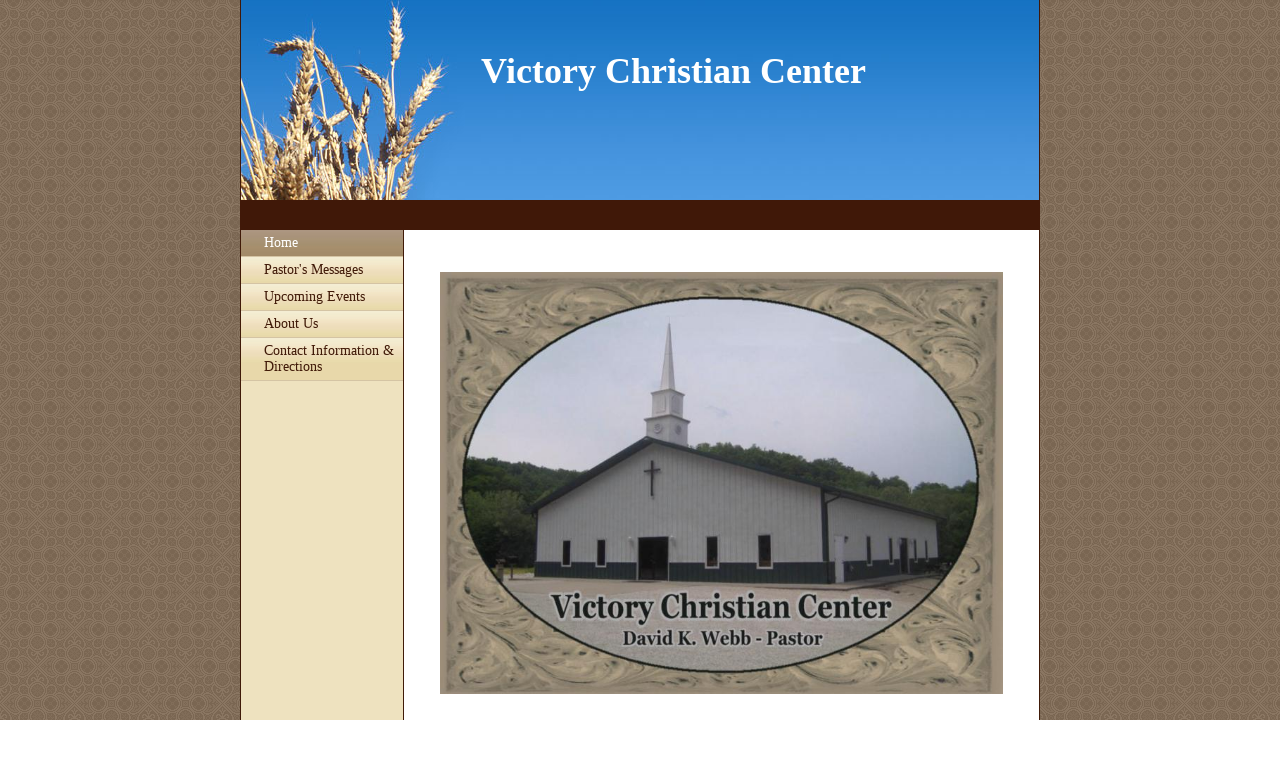

--- FILE ---
content_type: text/html
request_url: http://vccky.org/home
body_size: 4155
content:
<!DOCTYPE html PUBLIC "-//W3C//DTD XHTML 1.0 Strict//EN" "http://www.w3.org/TR/xhtml1/DTD/xhtml1-strict.dtd">
<html xmlns="http://www.w3.org/1999/xhtml" xmlns:php="http://php.net/xsl" xmlns:exslt="http://exslt.org/common" lang="en"><head xmlns=""><meta http-equiv="Content-Type" content="text/html; charset=utf-8"><meta http-equiv="X-UA-Compatible" content="IE=7"><meta name="Generator" content="Site Solution - lunarlander"><meta name="DESCRIPTION" id="mDescription" content=" Victory Christian Center, Pastor David K. Webb, church "><meta name="KEYWORDS" id="mKeywords" content="Religion and spirituality, Victory Christian Center, Webbville, Kentucky, non-denominational church"><link rel="stylesheet" type="text/css" media="screen" id="globalCSS" href="https://s.turbifycdn.com/lm/lib/smb/css/hosting/yss/v2/mc_global.195798.css"><link rel="stylesheet" type="text/css" media="screen" id="themeCSS" href="https://s.turbifycdn.com/lm/themes/yhoo/ga/harvest/faulkner/palette1/4.0.6/en-us/theme.css"><link rel="stylesheet" type="text/css" media="screen" id="extensionsCSS" href="https://s.turbifycdn.com/ln/lib/smb/assets/hosting/yss/extensions/css/turbify_ss_extensions_1675321208.js"></script><script type="text/javascript">
            var $D  =  YAHOO.util.Dom;
            var $E  =  YAHOO.util.Event;
            var $A  =  YAHOO.util.Anim;
            var $M  =  YAHOO.util.Motion;
            var $EA =  YAHOO.util.Easing;
            var $DD =  YAHOO.util.DD;
            var $C  =  YAHOO.util.Connect;
            var $   =  $D.get;

            YAHOO.namespace ("Smb.Asteroids.Logger");
            YAHOO.Smb.Asteroids.Logger = {
                Log : function(e) {
                    if (typeof console !== 'undefined') {
                        console.log(e);
                    }
                }
            }
            var $LOG = YAHOO.Smb.Asteroids.Logger.Log;
        </script><title>Victory Christian Center - Home</title></head><body class="lo_layout1"><div id="body"><div id="doc" class=""><div xmlns="" id="hd"><style>
		blockquote {margin-right:0;padding-right:0}
	</style><div id="hContent"><div id="headerContent" class="editorWrap"><div id="headerZoneElement" class="editable rte flexContent" rel="itemGuid.sit.hc.001"><h1><font face="georgia,palatino"><strong>Victory Christian Center</strong></font></h1></div></div></div><div id="hMisc"><div class="contactInfoContainer" style="width:auto;height:auto"><p class="vcard"><span class="fn org"><span class="organization-name">Victory Christian Center</span></span><br><span class="adr"><span class="region">KY</span><br><span class="country-name">United States</span></span><span class="phoneNumbers"><br><span class="tel"><span class="type">ph: </span>606.738.9544</span></span><br><span class="mailtoWrapper"><a class="email" href="mailto:vcchurch@mrtc.com">vcchurch<wbr>@mrtc<wbr>.com</a></span></p></div></div></div><div id="wrapper" class="navpos_west"><div xmlns="" id="navigation" class="tglsty_arrow sub_static"><ul id="mainNav" role="navigation"><li class="mainNav active"><a href="/home">Home</a></li> <li class="mainNav "><a href="/pastors_messages">Pastor's Messages</a></li> <li class="mainNav "><a href="/upcoming_events">Upcoming Events</a></li> <li class="mainNav "><a href="/about_us">About Us</a></li> <li class="mainNav "><a href="/contact_information__directions">Contact Information &amp; Directions</a></li> </ul></div><div xmlns="" id="bd"><div id="pageName"><div id="pageNameContent" class="editorWrap"><div id="pageNameZoneContent" class="editable rte flexContent" rel="itemGuid.homePage.001"><h2>Home</h2></div></div></div><div id="zWrap"><div id="zA"><div id="zA-widget-layout-wrap" class="widget-layout-wrap " rel=""><div class="modWrap"><div><span class="yssalignwrapper" style="text-align: center; display: block"><font face="georgia,palatino"><span class="yssalignwrapper" style="text-align: center; display: block"><span class="yssalignwrapper" style="text-align: center; display: block"><span class="yssalignwrapper" style="text-align: center; display: block"><img height="422" width="563" src="/assets/images/VCC-2.11141920_std.jpg" align="center" alt="Victory Christian Center, Webbville, KY" class="yssDKImg yssImg yssImgE yssAstImg_itemGuid.4d2e28cae8b788.63723314_1024X768 yssImg_allowZoomIn yssDKImg_alignCenter" /></span></span></span></font></span></div></div></div></div><div id="zB"><div id="zB-widget-layout-wrap" class="widget-layout-wrap " rel=""><div class="modWrap"><h3><font color="#800000">Church Vision</font></h3><p><font face="georgia,palatino" size="3" color="#000000" style="line-height: normal">We are a healing church to all people for: </font></p><ul><li><div><font face="georgia,palatino" size="3" color="#000000" style="line-height: normal">Sin </font></div></li><li><div><font face="georgia,palatino" size="3" color="#000000" style="line-height: normal">Oppression</font></div></li><li><div><font face="georgia,palatino" size="3" color="#000000" style="line-height: normal">Physical and mental sickness </font></div></li></ul><p><font face="georgia,palatino" size="3" color="#000000" style="line-height: normal">The rich, poor, and any color people will come from all over and be healed and set free.</font></p><p><font face="georgia,palatino" size="3" color="#000000">The souls that are confused and walking in darkness will be given hope. God gives new life to the people that He LOVES.</font></p></div></div></div><div id="zC"><div id="zC-widget-layout-wrap" class="widget-layout-wrap " rel=""><div class="modWrap"><h3><span style="COLOR: #800000" data-mce-style="color: #800000;">Church Service Schedule</span></h3><p><span style="FONT-FAMILY: georgia,palatino; COLOR: #000000; FONT-SIZE: 12pt" data-mce-style="font-family: georgia,palatino; color: #000000; font-size: 12pt;">Sunday School - 9:45-10:20 AM</span></p><p><span style="FONT-FAMILY: georgia,palatino; COLOR: #000000; FONT-SIZE: 12pt" data-mce-style="font-family: georgia,palatino; color: #000000; font-size: 12pt;">Sunday Morning Worship-10:30 AM</span></p><p><span style="FONT-FAMILY: georgia,palatino; COLOR: #000000; FONT-SIZE: 12pt" data-mce-style="font-family: georgia,palatino; color: #000000; font-size: 12pt;">Tuesday Night Prayer - 6:00 PM</span></p><p><span style="FONT-FAMILY: georgia,palatino; COLOR: #000000; FONT-SIZE: 12pt" data-mce-style="font-family: georgia,palatino; color: #000000; font-size: 12pt;">Wednesday Night Service - 6:30 PM</span></p><hr /><p> </p><p><span style="LINE-HEIGHT: normal; COLOR: #000000; FONT-SIZE: 10pt" data-mce-style="line-height: normal; color: #000000; font-size: 10pt;">Psalm 127: 1 - Unless the Lord builds the house, they labor in vain who build it; unless the Lord guards the city, the watchman keeps awake in vain.</span></p><p><span style="COLOR: #000000" data-mce-style="color: #000000;">Psalm 105:1 - O give thanks unto the Lord; call upon His name: make known His deeds among the people.</span></p></div></div></div></div></div></div><div xmlns="" id="ft"><div id="fWrapper"><div id="fContent"><div id="footerContent" class="editorWrap"><div id="footerZoneElement" class="editable rte flexContent" rel="itemGuid.sit.fc.001"><p>Copyright 2015 Victory Christian Center.                     All rights reserved.</p><p><a href="https://www.turbify.com/hosting" target="_top" data-mce-href="https://www.turbify.com/hosting">Web Hosting by Turbify</a></p></div></div></div><div id="fMisc"><div class="contactInfoContainer" style="width:auto;height:auto"><p class="vcard"><span class="fn org"><span class="organization-name">Victory Christian Center</span></span><br><span class="adr"><span class="region">KY</span><br><span class="country-name">United States</span></span><span class="phoneNumbers"><br><span class="tel"><span class="type">ph: </span>606.738.9544</span></span><br><span class="mailtoWrapper"><a class="email" href="mailto:vcchurch@mrtc.com">vcchurch<wbr>@mrtc<wbr>.com</a></span></p></div></div><div id="fBadges"></div></div></div><script xmlns="" type="text/javascript" src="https://s.turbifycdn.com/lm/mi/vs4/ywa.js"></script><script xmlns="" type="text/javascript">try {var YWAGTracker = YWA.getTracker("10001849413879", "VSCALE4");YWAGTracker.setDocumentName("WPAGE");YWAGTracker.setDocumentGroup("YSBW");YWAGTracker.setCF(7, "vccky.org");YWAGTracker.setCF(8, "w42");YWAGTracker.submit();} catch (eYWATCUnavailable) {}</script></div></div></body><script xmlns="" type="text/javascript"></script><script xmlns="" type="text/javascript" src="https://s.turbifycdn.com/ln/lib/extensions/js/turbify_ss_extensions_1675321208.js"></script><script xmlns="" type="text/javascript">
    YAHOO.namespace('Smb.Asteroids');
    var YSA = YAHOO.Smb.Asteroids;

    YSA.Nav = {
        isNavNorth : false,
        tmr : null,
        tmrInterval : 600,
        prevCloseNode : null,
        isFirstVisit : true,

        openSub : function(navNode) {
            $LOG('openSub');

            // Clear the timer if any, and if the previously opened subnav is still open (timeout expiration) 
            YSA.Nav.clearTimer();
            YSA.Nav.closePrevSubMenu();

            // For horizontal navigation, set the top position of sub-nav as the height of the 'trigger' element.
            if (YSA.Nav.isNavNorth) { 
                var subNavNode = navNode.getElementsByTagName('ul')[0];
                subNavNode.style.top = navNode.offsetHeight + 'px';
            }

            $D.addClass(navNode, 'opened');
            $D.addClass('admincontrols', 'displayNone');
        },
        closeSub : function(navNode) {
            $LOG('closeSub');
            YSA.Nav.clearTimer();
            YSA.Nav.prevCloseNode = navNode;
            YSA.Nav.tmr = setTimeout(function() { YSA.Nav.hideSub(navNode); }, YSA.Nav.tmrInterval); 
        },
        hideSub : function(navNode) {
            YSA.Nav.clearTimer();
    
            // For key board accessibility, the active sub menu is display:block., not none. So giving -999 to move it off screen in hide mode
            if (YSA.Nav.isNavNorth && $D.hasClass(navNode, 'active')) {
                var subNavNode = navNode.getElementsByTagName('ul')[0];
                subNavNode.style.top = '-999px'; 
            }
            $D.removeClass(navNode, 'opened');
            $D.removeClass('admincontrols', 'displayNone');
        },
        closePrevSubMenu : function() {
            if (YSA.Nav.prevCloseNode) {
                $LOG('Closing previous sub nav');
                YSA.Nav.hideSub(YSA.Nav.prevCloseNode);
                YSA.Nav.prevCloseNode = null;
            }
        },
        isSubOpen : function(navNode) {
            return $D.hasClass(navNode, 'opened');
        },
        toggleSub : function(navNode) {
            var NAV = YSA.Nav;
            if (NAV.isSubOpen(navNode)) {
                NAV.closeSub(navNode);
            } else {
                NAV.openSub(navNode);
            }
        },
        mouseOverTrigger : function(e) {
            $LOG('mouseOverTrigger');
            YSA.Nav.openSub(this);
        },
        mouseOutTrigger : function(e) {
            $LOG('mouseOutTrigger');
            var target = $E.getTarget(e);
            var relatedTarget = $E.getRelatedTarget(e);
            $LOG(target);
            $LOG(relatedTarget);
            YSA.Nav.closeSub(this);
        },
        mouseOverMainNav : function(e) {
            $LOG('mouseOverMainNav');
            if (!$D.hasClass(this, 'trigger')) {
                YSA.Nav.closePrevSubMenu();
            }
        },
        toggleClicked : function(e) {
            $LOG('toggle clicked');
            $LOG(e);
            $E.stopEvent(e);
            YSA.Nav.toggleSub(this.parentNode);
        },
        clearTimer : function() {
            $LOG('Clearing Nav Timer');
            if (YSA.Nav.tmr) {
                clearTimeout(YSA.Nav.tmr);
            }
            YSA.Nav.tmr = null;
        },
        clearSubNavStyles : function() {
            /* For horizontal navigation, we set the 'top' of subNav to align it with the bottom of trigger
                Now if the user chage the template from ribbon, remove this inline style. Else this old inline value will take precedence! */ 
            var subNavNode;
            var navDiv = $('navigation');
            var triggers = $D.getElementsByClassName('trigger', '', navDiv);
            for (var el in triggers) {
                if (YAHOO.lang.hasOwnProperty(triggers, el)) {
                    subNavNode = triggers[el].getElementsByTagName('ul')[0];
                    subNavNode.style.top = '';
                }
            } 
        },
        initNavSettings : function() {
            var wrapperDiv = $('wrapper');
            YSA.Nav.isNavNorth = (wrapperDiv && $D.hasClass(wrapperDiv, 'navpos_north')) ? true : false; 
        },
        init : function() {
            // For the first visit, subscribe to the layout(template) change event
            // When user changes template from the ribbon, we need to re-init this JS, based on the new templates settings. 
            if (YSA.Nav.isFirstVisit) {
                YSA.Nav.isFirstVisit = false;
                if (YSA.UiMgr) {
                    YSA.UiMgr.Layout.onChange.eventObj.subscribe(
                        function() { YSA.Nav.init() });
                }
            } else {
                YSA.Nav.clearSubNavStyles();
            }

            YSA.Nav.initNavSettings();
            var navDiv = $('navigation');
            if (! $D.hasClass(navDiv, 'sub_dynamic')) {
                return;
            }
            YSA.Nav.initNavSettings();
            var triggers = $D.getElementsByClassName('trigger', '', navDiv);
            $E.on(triggers, 'mouseover', this.mouseOverTrigger);
            $E.on(triggers, 'mouseout', this.mouseOutTrigger);
            var toggles = $D.getElementsByClassName('toggle', 'a', navDiv);
            $E.on(toggles, 'click', this.toggleClicked);
            var triggers = $D.getElementsByClassName('mainNav', '', navDiv);
            $E.on(triggers, 'mouseover', this.mouseOverMainNav);
        }
    };
    $E.on(window, 'load', YSA.Nav.init, YSA.Nav, true); 
</script></html>


--- FILE ---
content_type: text/css
request_url: https://s.turbifycdn.com/lm/themes/yhoo/ga/harvest/faulkner/palette1/4.0.6/en-us/theme.css
body_size: 1937
content:
#zWrap dl.module_bd_container dd{margin:5px 0 30px 5%;width:95% !important}
 #zWrap dl.module_bd_container dl dd{margin:0 0 20px 20px;width:auto !important}
 #hd:after,#ft:after{content: ".";display:block;height:0;clear:both;overflow:hidden;visibility:hidden}
 #body,#hd,#pageName,#zA,#zB,#zC,#ft{zoom:1}
 #pageName {overflow:hidden;_overflow:visible;_overflow-x:hidden}
 /***********************************
 Theme: HARVEST - Derived From: HARVEST
 ***********************************/
 #bd{min-height:350px;_height:355px}
 #hd{min-height:200px;_height:200px}
 #ft{min-height:7em;_height:7em}
 #doc{width:800px;margin:0 auto}
 #hd{float:left;width:798px}
 #hContent{width:525px;padding:50px 0 15px 240px}
 #hMisc{display:none}
 #navigation{clear:both;float:left;width:162px;padding:0 1px;border-top-width:2.5em}
 #navigation li{border-bottom-width:1px}
 ul#mainNav a{zoom:1;display:block;padding:5px 5px 5px 23px}
 #bd{float:right;width:636px}
 #pageName{text-align:right;line-height:2.5em;min-height:2.5em;_height:2.5em;padding:0 35px}
 #zWrap{float:left;width:585px;display:inline;margin:20px 0 20px 35px}
 #zB #mapZone{width:260px;height:260px}
 #zB #drivingDirectionsLnk{top:265px}
 #zC form#contactForm{width:166px}
 #ft{padding:25px 0 25px 200px}
 #footerContent{float:right;width:265px;margin-right:35px;display:inline}
 #fMisc{width:290px}
 #hd{*float:none;}
 #fBadges {width:572px;}
 #body .sub_static #mainNav .subNav a {padding-left:35px;}
 
 
 /***********************************
 Theme: HARVEST - Derived From: HARVEST
 ***********************************/
 
 
 
 
 		#body  {
 			font-size: 12px;
 			font-family: Helvetica, Verdana, Arial, sans-serif;
 		}
 
 
 
 		#zWrap p {
 
 		}
 
 
 		#body h1 {
 			font-size: 36px;
 			font-weight:normal;
 		}
 
 
 		#body h2 {
 			font-size: 18px;
 			font-family: Georgia;
 			font-style: italic;
 		}
 
 
 		#body h3 {
 			font-size: 20px;
 			font-family: Georgia;
 			font-weight: bold;
 		}
 
 
 		#body h4 {
 			font-size: 14px;
 			font-weight: bold;
 		}
 
 
 		#ft {
 			font-size: 11px;
 		}
 
 
 		#fMisc {
 
 		}
 		
 		span.org {
 			font-weight: bold;
 		}
 
 
 
 		ul#mainNav li a {
 			font-family: Georgia, serif;
 			font-size: 14px;
 		}
 
 
 		#doc {
 			background-repeat: repeat-y;
 		}
 
 		#hd {
 			background-repeat: no-repeat;
 			background-position:0 100%;
 		}
 
 		#zWrap {
 		
 		}
 
 		#bd{
 		}
 
 		#navigation{
 			border-top-style: solid;
 		}
 
 		ul#mainNav li {
                         background-position:100% 0;
                         background-repeat: no-repeat;
 		}
 
 		ul#mainNav li a:hover {
 			background-position:100% 0;
 			background-repeat: no-repeat;
 		}
 
 		ul#mainNav li a:active,
 		ul#mainNav li a:focus,
 		ul#mainNav li.active,
 		ul#mainNav li.active a:hover {
 			background-position: 100% 0;
             background-repeat: no-repeat;
 		}
 
 		#ft {
 		
 		}
 
 
 		#hd {
 			border-left-width: 1px;
 			border-left-style: solid;
 			border-right-width: 1px;
 			border-right-style: solid;
 		}
 
 		#navigation li{
 			border-bottom-style: solid;
 		}
 
 
 		/* 
 		 * direction and color of the arrow (assuming arrow sprite)
 		 */
 		#body .toggle img {
 			background-position:-540px -24px;
 		}
 	
 		/* 
 		 * direction and color of the arrow for the "active" item
 		 */
 		#body .active .toggle img {
 			background-position:-504px -24px;
 		}
 
 		/* 
 		 * links for BOTH static and dynamic sub menus 
 		 * use this rule to group declarations common to the two different types of menus (static/dynamic)
 		 */
 		#body #mainNav .subNav a {
 			font-size:12px;
 			font-family:georgia;
 			font-weight:normal;
 		}
 		
 		/* 
 		 * :hover and selected (active) links for BOTH static and dynamic sub menus
 		 * they are both styled the same 
 		 */
 		#body .sub_static #mainNav .subNav li {
 			border-bottom-width: 0;
 		}
 
 		/* 
 		 * :hover and selected (active) links for static menus
 		 * they are both styled the same
 		 */
 		/* 
 		 * :hover and selected (active) links for fly-out menus
 		 * they are both styled the same 
 		 */
 		/* 
 		 * sub menus (fly-out) 
 		 */
 		#body .sub_dynamic #mainNav .subNav {
 			border-style:solid;
 			border-width:1px;
 		}
 
 
 
 
 /**************************************************************
 Theme: HARVEST - Derived From: HARVEST
 Layout: Layout 1 - Derived From: Layout 1 with Title
 **************************************************************/
 .lo_layout1 #pageName div {display:none !important}
 
 
 /**************************************************************
 Theme: HARVEST - Derived From: HARVEST
 Layout: Layout 1 - Derived From: Layout 1 with Title
 **************************************************************/
 
 
 /**************************************************************
 Theme: HARVEST - Derived From: HARVEST
 Layout: Layout 1 with Title - Derived From: Layout 1 with Title
 **************************************************************/
 .lo_layout1 #zA, .lo_layout1wt #zA {width:565px}
 .lo_layout1 #zB, .lo_layout1wt #zB {float:left}
 .lo_layout1 #zB, .lo_layout1wt #zB, .lo_layout1 #zC, .lo_layout1wt #zC {width:265px}
 .lo_layout1 #zC, .lo_layout1wt #zC {float:right;display:inline;margin-right:20px}
 
 
 /**************************************************************
 Theme: HARVEST - Derived From: HARVEST
 Layout: Layout 1 with Title - Derived From: Layout 1 with Title
 **************************************************************/
 .lo_layout1 #zA h3, .lo_layout1wt #zA h3 {
 		font-size: 30px;
 
 		line-height: 32px;
 
 		margin-bottom: 20px;
 
 	}
 .lo_layout1 #zA h4, .lo_layout1wt #zA h4 {
 		font-size: 22px;
 
 	}
 .lo_layout1 #zA, .lo_layout1wt #zA {
 		font-family: Georgia,serif;
 
 		font-size: 18px;
 
 		line-height: 26px;
 
 	}
 
 
 /**************************************************************
 Theme: VICTORIA - Derived From: VICTORIA
 Layout: Layout 2 with Title - Derived From: Layout 2 with Title
 **************************************************************/
 .lo_layout2wt #zA {float:left;width:265px}
 .lo_layout2wt #zB {float:left;margin-left:36px;display:inline;width:265px}
 .lo_layout2wt #zC {clear:both;width:565px}
 .lo_layout2wt #zB #mapZone {width:240px;height:240px}
 .lo_layout2wt #zB #drivingDirectionsLnk {top:245px}
 .lo_layout2wt #zC form#contactForm {width:300px;margin-left:20px}
 
 
 /**************************************************************
 Theme: VICTORIA - Derived From: VICTORIA
 Layout: Layout 2 with Title - Derived From: Layout 2 with Title
 **************************************************************/
 
 
 /**************************************************************
 Theme: HARVEST - Derived From: HARVEST
 Layout: Layout 3 with Title - Derived From: Layout 3 with Title
 **************************************************************/
 .lo_layout3wt #zA, .lo_layout3wt #zB {float:left;width:260px;}
 .lo_layout3wt #zB {clear:left;}
 .lo_layout3wt #zC {width:265px;}
 .lo_layout3wt #zC {margin-left:300px;}
 .lo_layout3wt #zC,x:-moz-any-link {margin-left:41px;}
 .lo_layout3wt #zC,x:-moz-any-link,x:default {margin-left:300px;}
 .lo_layout3wt #zC, {margin-left:297px;}
 .lo_layout3wt #zC form#contactForm {width:200px;}
 
 
 /**************************************************************
 Theme: HARVEST - Derived From: HARVEST
 Layout: Layout 3 with Title - Derived From: Layout 3 with Title
 **************************************************************/
 
 
 /**************************************************************
  * Theme: HARVEST - Derived From: HARVEST
  * Layout: Layout 4 with Title - Derived From: Layout 3 with Title
  * **************************************************************/
 .lo_layout4wt #zA {float:left;width:260px;}
 .lo_layout4wt #zB {float:right;width:265px;margin-right:20px;}
 .lo_layout4wt #zC {width:265px;float:right;clear:right;margin-right:20px;}
 .lo_layout4wt #zC form#contactForm {width:200px;}
 
 
 /**************************************************************
  * Theme: HARVEST - Derived From: HARVEST
  * Layout: Layout 4 with Title - Derived From: Layout 3 with Title
  * **************************************************************/
 
 #body  {
 	color: #464646;
 }
 
 #hd {
 	color: #ffffff;
 }
 
 #pageName {
 	color: #ffffff;
 }
 
 #zWrap h3 {
 	color: #a69073;
 }
 
 #body h4 {
 	color: #000000;
 }
 
 #ft {
 	color: #636363;
 }
 
 #body a,
 #fMisc a,
 #fContent a {
 	color: #1573c3;
 }
 
 #hd a {
 	color: #ffffff;
 	text-decoration: underline;
 }
 
 ul#mainNav li a:focus,
 ul#mainNav li a:active,
 ul#mainNav li.active a,
 ul#mainNav li.active a:hover {
 	color: #ffffff;
 }
 
 ul#mainNav li a,
 ul#mainNav li a:hover {
 	color: #401a08;
 }
 
 html {
 	_background-color: #7a6652 !important;
 }
 
 body {
 	background-image: url(https://turbifycdn.com/lm/themes/yhoo/ga/harvest/faulkner/palette1/4.0.6/en-us/images/body.png);
 }
 
 #doc {
 	background-color: #efe2c0;
 	background-image: url(https://turbifycdn.com/lm/themes/yhoo/ga/harvest/faulkner/palette1/4.0.6/en-us/images/doc.png);
 }
 
 #hd {
 	background-color: #1572c3;
 	background-image: url(https://turbifycdn.com/lm/themes/yhoo/ga/harvest/faulkner/palette1/4.0.6/en-us/images/hd.jpg);
 }
 
 #pageName {
 	background-color: #401808;
 }
 
 #navigation{
 	border-top-color: #401808;
 }
 
 ul#mainNav li {
 	background-color:#e8d8aa;
 	background-image: url(https://turbifycdn.com/lm/themes/yhoo/ga/harvest/faulkner/palette1/4.0.6/en-us/images/ulmainnavli.jpg);
 }
 
 ul#mainNav li a:hover {
 	background-color:#f4ecd5;
 	background-image: url(https://turbifycdn.com/lm/themes/yhoo/ga/harvest/faulkner/palette1/4.0.6/en-us/images/ulmainnavliahover.jpg);
 }
 
 ul#mainNav li a:active,
 ul#mainNav li a:focus,
 ul#mainNav li.active,
 ul#mainNav li.active a:hover {
 	background-color: #a38a67;
 	background-image: url(https://turbifycdn.com/lm/themes/yhoo/ga/harvest/faulkner/palette1/4.0.6/en-us/images/ulmainnavliahoverliactive.jpg);
 }
 
 #hd {
 	border-left-color: #401808;
 	border-right-color: #401808;
 }
 
 #navigation li{
 	border-bottom-color: #d4c4a4;
 }
 
 #body #mainNav .subNav a {
 	background-color:#E9D8AA;
 	background-image:none;
 	color:#401A08;
 }
 		
 #body #mainNav .subNav a:hover,
 #body #mainNav .active-sub a {
 	color:#FFFFFF;
 }
 
 #body .sub_static #mainNav .subNav a:hover,
 #body .sub_static #mainNav .active-sub a {
 	background-color:#B5A184;
 }
 	
 #body .sub_dynamic #mainNav .subNav a:hover,
 #body .sub_dynamic #mainNav .active-sub a {
 	background-color:#A59071;
 }
 
 #body .sub_dynamic #mainNav .subNav {
 	border-color:#A59071;
 }
 
 .lo_layout1 #zA, .lo_layout1wt #zA {
 
 	color: #000000;
 }
